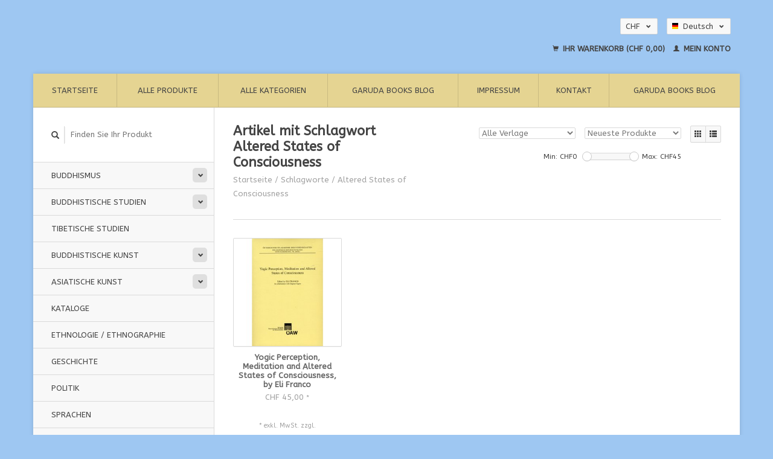

--- FILE ---
content_type: text/html;charset=utf-8
request_url: https://shop.garudabooks.ch/de/tags/altered-states-of-consciousness/
body_size: 6087
content:
<!DOCTYPE html>
<!--[if lt IE 7 ]><html class="ie ie6" lang="de"> <![endif]-->
<!--[if IE 7 ]><html class="ie ie7" lang="de"> <![endif]-->
<!--[if IE 8 ]><html class="ie ie8" lang="de"> <![endif]-->
<!--[if (gte IE 9)|!(IE)]><!--><html lang="de"> <!--<![endif]-->
  <head>
    <meta charset="utf-8"/>
<!-- [START] 'blocks/head.rain' -->
<!--

  (c) 2008-2026 Lightspeed Netherlands B.V.
  http://www.lightspeedhq.com
  Generated: 26-01-2026 @ 12:20:44

-->
<link rel="canonical" href="https://shop.garudabooks.ch/de/tags/altered-states-of-consciousness/"/>
<link rel="alternate" href="https://shop.garudabooks.ch/de/index.rss" type="application/rss+xml" title="Neue Produkte"/>
<meta name="robots" content="noodp,noydir"/>
<link href="www.garudabooks.ch" rel="publisher"/>
<meta property="og:url" content="https://shop.garudabooks.ch/de/tags/altered-states-of-consciousness/?source=facebook"/>
<meta property="og:site_name" content="garuda books peter eisenegger"/>
<meta property="og:title" content="Altered States of Consciousness"/>
<meta property="og:description" content="Bookshop  for Books on ASIA, Asian Art, Buddhism, Asian History and more"/>
<!--[if lt IE 9]>
<script src="https://cdn.webshopapp.com/assets/html5shiv.js?2025-02-20"></script>
<![endif]-->
<!-- [END] 'blocks/head.rain' -->
    <title>Altered States of Consciousness - garuda books peter eisenegger</title>
    <meta name="description" content="Bookshop  for Books on ASIA, Asian Art, Buddhism, Asian History and more" />
    <meta name="keywords" content="Altered, States, of, Consciousness, Books on Asia, Asian Art, Buddhism, Dzogchen, Tibetan Art, Chinese Art, Rare Books on Asia" />
    
    <meta http-equiv="X-UA-Compatible" content="IE=edge,chrome=1">
    
    <meta name="viewport" content="width=device-width, initial-scale=1.0">
    <meta name="apple-mobile-web-app-capable" content="yes">
    <meta name="apple-mobile-web-app-status-bar-style" content="black">
    
    <link rel="shortcut icon" href="https://cdn.webshopapp.com/shops/274939/themes/171829/assets/favicon.ico?20231216150611" type="image/x-icon" />
    <link href='//fonts.googleapis.com/css?family=ABeeZee:400,300,600' rel='stylesheet' type='text/css'>
    <link href='//fonts.googleapis.com/css?family=ABeeZee:400,300,600' rel='stylesheet' type='text/css'>
    <link rel="shortcut icon" href="https://cdn.webshopapp.com/shops/274939/themes/171829/assets/favicon.ico?20231216150611" type="image/x-icon" /> 
    <link rel="stylesheet" href="https://cdn.webshopapp.com/shops/274939/themes/171829/assets/bootstrap.css?20231216150611" />
    <link rel="stylesheet" href="https://cdn.webshopapp.com/shops/274939/themes/171829/assets/responsive.css?20231216150611" />

        <link rel="stylesheet" href="https://cdn.webshopapp.com/shops/274939/themes/171829/assets/style.css?20231216150611" />       
    <link rel="stylesheet" href="https://cdn.webshopapp.com/shops/274939/themes/171829/assets/settings.css?20231216150611" />  
    <link rel="stylesheet" href="https://cdn.webshopapp.com/assets/gui-2-0.css?2025-02-20" /> 
    <link rel="stylesheet" href="https://cdn.webshopapp.com/shops/274939/themes/171829/assets/custom.css?20231216150611" />


    <script type="text/javascript" src="https://cdn.webshopapp.com/assets/jquery-1-9-1.js?2025-02-20"></script>
    <script type="text/javascript" src="https://cdn.webshopapp.com/assets/jquery-ui-1-10-1.js?2025-02-20"></script>
    <script type="text/javascript" src="https://cdn.webshopapp.com/assets/jquery-migrate-1-1-1.js?2025-02-20"></script>
    <script type="text/javascript" src="https://cdn.webshopapp.com/shops/274939/themes/171829/assets/global.js?20231216150611"></script>
    <script type="text/javascript" src="https://cdn.webshopapp.com/assets/gui.js?2025-02-20"></script>
            <script type="text/javascript" src="https://cdn.webshopapp.com/shops/274939/themes/171829/assets/uspticker.js?20231216150611"></script>
    
		<script type="text/javascript" src="https://cdn.webshopapp.com/shops/274939/themes/171829/assets/share42.js?20231216150611"></script> 

  </head>
  <body> 
    <header class="container">
      <div class="align">
        <div class="vertical">
          <a href="https://shop.garudabooks.ch/de/" title="garuda books">
            <img class="img-responsive"src="https://cdn.webshopapp.com/shops/274939/themes/171829/v/197913/assets/logo.png?20220307184303" alt="garuda books" />
          </a>
        </div>
        
        <div class="vertical text-right no-underline">
                    <div class="currencies-languages">
            <div class="select-wrap">
                            <div class="currencies select">
                <span class="selected">CHF <small><span class="glyphicon glyphicon-chevron-down"></span></small></span>
                <ul class="no-list-style currenciesdropdown">
                                                      <li>
                    <a href="https://shop.garudabooks.ch/de/session/currency/eur/" title="eur">EUR</a>
                  </li>
                                                                        <li>
                    <a href="https://shop.garudabooks.ch/de/session/currency/usd/" title="usd">USD</a>
                  </li>
                                                                                        </ul>
              </div>
                                          <div class="languages select">
                <span class="selected"><span class="flag de"></span>Deutsch <small><span class="glyphicon glyphicon-chevron-down"></span></small></span>
                <ul class="no-list-style languagesdropdown">
                                                                                          <li style="height:20px;">
                    <a href="https://shop.garudabooks.ch/en/go/category/" title="English" lang="en">                    
                      <span class="flag en"></span>English</a>
                  </li>
                                                    </ul>
              </div>
                          </div>
          </div>
          <div class="clearfix"></div>
                    <div class="cart-account">
            <a href="https://shop.garudabooks.ch/de/cart/" class="cart">
              <span class="glyphicon glyphicon-shopping-cart"></span> 
              Ihr Warenkorb (CHF 0,00)
            </a>
            <a href="https://shop.garudabooks.ch/de/account/" class="my-account">
              <span class="glyphicon glyphicon glyphicon-user"></span>
                            Mein Konto
                          </a>
          </div>
        </div>
      </div>
    </header>    
    
  
    
    
    
    <div class="container wrapper">
      <nav>
        <ul class="no-list-style no-underline topbar">
          <li class="item home ">
            <a class="itemLink" href="https://shop.garudabooks.ch/de/">Startseite</a>
          </li>
          
          <li class="item ">
            <a class="itemLink" href="https://shop.garudabooks.ch/de/collection/">Alle Produkte</a>
          </li>      
          
                    <li class="item ">
            <a class="itemLink" href="https://shop.garudabooks.ch/de/catalog/">Alle Kategorien</a>
          </li>
          
                                                                                                                                                                                                                                                                                                                                                                                                                                                                                                                                                                                
                              <li class="item"><a class="itemLink" href="https://shop.garudabooks.ch/de/blogs/garuda-books-blog/" title="Garuda Books Blog">Garuda Books Blog</a>
          </li>
                    
                              <li class="item"><a class="itemLink" href="https://shop.garudabooks.ch/de/service/about/" title="Impressum">Impressum</a></li>
                    
                                        
                                        
                                        
                                        
                                        
                                        
                    <li class="item"><a class="itemLink" href="https://shop.garudabooks.ch/de/service/" title="Kontakt">Kontakt</a></li>
                                        
                                        
                                        
                              
              <li class="item">
    <a class="itemLink" href="https://garuda-books.webshopapp.com/blogs/garuda-books-blog" title="Garuda Books Blog" target="_blank">
      Garuda Books Blog
    </a>
  </li>
          </ul>
      </nav>

      <div class="sidebar col-xs-12 col-sm-12 col-md-3">
        <span class="burger glyphicon glyphicon-menu-hamburger hidden-md hidden-lg"></span>
       
      <div class="search">
  <form action="https://shop.garudabooks.ch/de/search/" method="get" id="formSearch">
    <span onclick="$('#formSearch').submit();" title="Suchen" class="glyphicon glyphicon-search"></span>
    <input type="text" name="q" value="" placeholder="Finden Sie Ihr Produkt"/>
  </form>
</div>
<ul class="no-underline no-list-style sidebarul">
      <li class="item foldingsidebar ">
     <div class="subcat"><span class="glyphicon glyphicon-chevron-down"></span></div>
    <a class="itemLink  hassub" href="https://shop.garudabooks.ch/de/buddhismus/" title="Buddhismus    ">Buddhismus    </a>

        <ul class="subnav">
            <li class="subitem">
                
        <a class="subitemLink " href="https://shop.garudabooks.ch/de/buddhismus/sutrayana/" title="Sutrayana">Sutrayana
        </a>
              </li>
            <li class="subitem">
                
        <a class="subitemLink " href="https://shop.garudabooks.ch/de/buddhismus/vajrayana/" title="Vajrayana">Vajrayana
        </a>
              </li>
            <li class="subitem">
                
        <a class="subitemLink " href="https://shop.garudabooks.ch/de/buddhismus/dzogchen-mahamudra/" title="Dzogchen, Mahamudra">Dzogchen, Mahamudra
        </a>
              </li>
            <li class="subitem">
                
        <a class="subitemLink " href="https://shop.garudabooks.ch/de/buddhismus/zen/" title="Zen">Zen
        </a>
              </li>
            <li class="subitem">
                
        <a class="subitemLink " href="https://shop.garudabooks.ch/de/buddhismus/chan/" title="Chan">Chan
        </a>
              </li>
            <li class="subitem">
                
        <a class="subitemLink " href="https://shop.garudabooks.ch/de/buddhismus/boen/" title="Bön">Bön
        </a>
              </li>
            <li class="subitem">
                
        <a class="subitemLink " href="https://shop.garudabooks.ch/de/buddhismus/dzogchen/" title="Dzogchen">Dzogchen
        </a>
              </li>
          </ul>
      </li>
       
      <li class="item foldingsidebar ">
     <div class="subcat"><span class="glyphicon glyphicon-chevron-down"></span></div>
    <a class="itemLink  hassub" href="https://shop.garudabooks.ch/de/buddhistische-studien/" title="Buddhistische Studien">Buddhistische Studien</a>

        <ul class="subnav">
            <li class="subitem">
                
        <a class="subitemLink " href="https://shop.garudabooks.ch/de/buddhistische-studien/buddhistische-texte/" title="Buddhistische Texte  ">Buddhistische Texte  
        </a>
              </li>
          </ul>
      </li>
       
      <li class="item foldingsidebar ">
     
    <a class="itemLink  " href="https://shop.garudabooks.ch/de/tibetische-studien/" title="Tibetische Studien">Tibetische Studien</a>

      </li>
       
      <li class="item foldingsidebar ">
     <div class="subcat"><span class="glyphicon glyphicon-chevron-down"></span></div>
    <a class="itemLink  hassub" href="https://shop.garudabooks.ch/de/buddhistische-kunst/" title="Buddhistische Kunst    ">Buddhistische Kunst    </a>

        <ul class="subnav">
            <li class="subitem">
                
        <a class="subitemLink " href="https://shop.garudabooks.ch/de/buddhistische-kunst/ikonographie/" title="Ikonographie">Ikonographie
        </a>
              </li>
          </ul>
      </li>
       
      <li class="item foldingsidebar ">
     <div class="subcat"><span class="glyphicon glyphicon-chevron-down"></span></div>
    <a class="itemLink  hassub" href="https://shop.garudabooks.ch/de/asiatische-kunst/" title="Asiatische Kunst   ">Asiatische Kunst   </a>

        <ul class="subnav">
            <li class="subitem">
                
        <a class="subitemLink " href="https://shop.garudabooks.ch/de/asiatische-kunst/netsuke/" title="Netsuke">Netsuke
        </a>
              </li>
          </ul>
      </li>
       
      <li class="item foldingsidebar ">
     
    <a class="itemLink  " href="https://shop.garudabooks.ch/de/kataloge/" title="Kataloge">Kataloge</a>

      </li>
       
      <li class="item foldingsidebar ">
     
    <a class="itemLink  " href="https://shop.garudabooks.ch/de/ethnologie-ethnographie/" title="Ethnologie / Ethnographie">Ethnologie / Ethnographie</a>

      </li>
       
      <li class="item foldingsidebar ">
     
    <a class="itemLink  " href="https://shop.garudabooks.ch/de/geschichte/" title="Geschichte   ">Geschichte   </a>

      </li>
       
      <li class="item foldingsidebar ">
     
    <a class="itemLink  " href="https://shop.garudabooks.ch/de/politik/" title="Politik   ">Politik   </a>

      </li>
       
      <li class="item foldingsidebar ">
     
    <a class="itemLink  " href="https://shop.garudabooks.ch/de/sprachen/" title="Sprachen   ">Sprachen   </a>

      </li>
       
      <li class="item foldingsidebar ">
     
    <a class="itemLink  " href="https://shop.garudabooks.ch/de/biographien/" title="Biographien   ">Biographien   </a>

      </li>
       
      <li class="item foldingsidebar ">
     
    <a class="itemLink  " href="https://shop.garudabooks.ch/de/fiction/" title="Fiction">Fiction</a>

      </li>
       
      <li class="item foldingsidebar ">
     
    <a class="itemLink  " href="https://shop.garudabooks.ch/de/reisen/" title="Reisen   ">Reisen   </a>

      </li>
       
      <li class="item foldingsidebar ">
     <div class="subcat"><span class="glyphicon glyphicon-chevron-down"></span></div>
    <a class="itemLink  hassub" href="https://shop.garudabooks.ch/de/georegionen/" title="Georegionen  ">Georegionen  </a>

        <ul class="subnav">
            <li class="subitem">
                
        <a class="subitemLink " href="https://shop.garudabooks.ch/de/georegionen/tibet/" title="Tibet">Tibet
        </a>
              </li>
            <li class="subitem">
                
        <a class="subitemLink " href="https://shop.garudabooks.ch/de/georegionen/himalaya-region/" title="Himalaya Region">Himalaya Region
        </a>
              </li>
            <li class="subitem">
                
        <a class="subitemLink " href="https://shop.garudabooks.ch/de/georegionen/indien/" title="Indien">Indien
        </a>
              </li>
            <li class="subitem">
                
        <a class="subitemLink " href="https://shop.garudabooks.ch/de/georegionen/china/" title="China">China
        </a>
              </li>
            <li class="subitem">
                
        <a class="subitemLink " href="https://shop.garudabooks.ch/de/georegionen/mongolei/" title="Mongolei">Mongolei
        </a>
              </li>
            <li class="subitem">
                
        <a class="subitemLink " href="https://shop.garudabooks.ch/de/georegionen/japan/" title="Japan">Japan
        </a>
              </li>
            <li class="subitem">
                
        <a class="subitemLink " href="https://shop.garudabooks.ch/de/georegionen/sued-und-suedost-asien/" title="Süd- und Südost Asien">Süd- und Südost Asien
        </a>
              </li>
            <li class="subitem">
                
        <a class="subitemLink " href="https://shop.garudabooks.ch/de/georegionen/naher-osten/" title="Naher Osten">Naher Osten
        </a>
              </li>
            <li class="subitem">
                
        <a class="subitemLink " href="https://shop.garudabooks.ch/de/georegionen/afghanistan/" title="Afghanistan">Afghanistan
        </a>
              </li>
            <li class="subitem">
                
        <a class="subitemLink " href="https://shop.garudabooks.ch/de/georegionen/zentralasien/" title="Zentralasien">Zentralasien
        </a>
              </li>
            <li class="subitem">
                
        <a class="subitemLink " href="https://shop.garudabooks.ch/de/georegionen/pakistan/" title="Pakistan">Pakistan
        </a>
              </li>
          </ul>
      </li>
       
      <li class="item foldingsidebar ">
     
    <a class="itemLink  " href="https://shop.garudabooks.ch/de/raritaeten/" title="Raritäten   ">Raritäten   </a>

      </li>
       
      <li class="item foldingsidebar ">
     <div class="subcat"><span class="glyphicon glyphicon-chevron-down"></span></div>
    <a class="itemLink  hassub" href="https://shop.garudabooks.ch/de/neu/" title="Neu   ">Neu   </a>

        <ul class="subnav">
            <li class="subitem">
                
        <a class="subitemLink " href="https://shop.garudabooks.ch/de/neu/2018/" title="2018">2018
        </a>
              </li>
            <li class="subitem">
                
        <a class="subitemLink " href="https://shop.garudabooks.ch/de/neu/2017/" title="2017">2017
        </a>
              </li>
            <li class="subitem">
                
        <a class="subitemLink " href="https://shop.garudabooks.ch/de/neu/2019/" title="2019">2019
        </a>
              </li>
            <li class="subitem">
                
        <a class="subitemLink " href="https://shop.garudabooks.ch/de/neu/2020/" title="2020">2020
        </a>
              </li>
            <li class="subitem">
                
        <a class="subitemLink " href="https://shop.garudabooks.ch/de/neu/2021/" title="2021">2021
        </a>
              </li>
            <li class="subitem">
                
        <a class="subitemLink " href="https://shop.garudabooks.ch/de/neu/2022/" title="2022">2022
        </a>
              </li>
            <li class="subitem">
                
        <a class="subitemLink " href="https://shop.garudabooks.ch/de/neu/2023/" title="2023">2023
        </a>
              </li>
            <li class="subitem">
                
        <a class="subitemLink " href="https://shop.garudabooks.ch/de/neu/2024/" title="2024">2024
        </a>
              </li>
            <li class="subitem">
                
        <a class="subitemLink " href="https://shop.garudabooks.ch/de/neu/2025/" title="2025">2025
        </a>
              </li>
            <li class="subitem">
                
        <a class="subitemLink " href="https://shop.garudabooks.ch/de/neu/2026/" title="2026">2026
        </a>
              </li>
          </ul>
      </li>
       
      <li class="item foldingsidebar ">
     
    <a class="itemLink  " href="https://shop.garudabooks.ch/de/yoga/" title="Yoga">Yoga</a>

      </li>
       
      <li class="item foldingsidebar ">
     
    <a class="itemLink  " href="https://shop.garudabooks.ch/de/medizin/" title="Medizin ">Medizin </a>

      </li>
       
      <li class="item foldingsidebar ">
     
    <a class="itemLink  " href="https://shop.garudabooks.ch/de/signiert-vom-author-editor-translator/" title="signiert vom Author/Editor/Translator">signiert vom Author/Editor/Translator</a>

      </li>
       
      <li class="item foldingsidebar ">
     
    <a class="itemLink  " href="https://shop.garudabooks.ch/de/orient/" title="Orient">Orient</a>

      </li>
       
      <li class="item foldingsidebar ">
     
    <a class="itemLink  " href="https://shop.garudabooks.ch/de/musik/" title="Musik">Musik</a>

      </li>
       
      <li class="item foldingsidebar ">
     
    <a class="itemLink  " href="https://shop.garudabooks.ch/de/eingeschraenkter-verkauf/" title="Eingeschränkter Verkauf!">Eingeschränkter Verkauf!</a>

      </li>
       
      <li class="item foldingsidebar ">
     
    <a class="itemLink  " href="https://shop.garudabooks.ch/de/bergbuecher-bergsteigen/" title="Bergbücher - Bergsteigen">Bergbücher - Bergsteigen</a>

      </li>
       
      <li class="item foldingsidebar ">
     
    <a class="itemLink  " href="https://shop.garudabooks.ch/de/jade/" title="Jade">Jade</a>

      </li>
       
      <li class="item foldingsidebar ">
     
    <a class="itemLink  " href="https://shop.garudabooks.ch/de/keramik-toepferei-arbeiten-mit-ton/" title="Keramik, Töpferei, Arbeiten mit Ton">Keramik, Töpferei, Arbeiten mit Ton</a>

      </li>
       
      <li class="item foldingsidebar ">
     <div class="subcat"><span class="glyphicon glyphicon-chevron-down"></span></div>
    <a class="itemLink  hassub" href="https://shop.garudabooks.ch/de/buecher-in-anderen-sprachen/" title="Bücher in anderen Sprachen">Bücher in anderen Sprachen</a>

        <ul class="subnav">
            <li class="subitem">
                
        <a class="subitemLink " href="https://shop.garudabooks.ch/de/buecher-in-anderen-sprachen/russisch/" title="russisch ">russisch 
        </a>
              </li>
            <li class="subitem">
                
        <a class="subitemLink " href="https://shop.garudabooks.ch/de/buecher-in-anderen-sprachen/tschechisch/" title="tschechisch">tschechisch
        </a>
              </li>
            <li class="subitem">
                
        <a class="subitemLink " href="https://shop.garudabooks.ch/de/buecher-in-anderen-sprachen/tibetisch/" title="tibetisch">tibetisch
        </a>
              </li>
            <li class="subitem">
                
        <a class="subitemLink " href="https://shop.garudabooks.ch/de/buecher-in-anderen-sprachen/ungarisch-magyarul/" title="ungarisch /magyarul">ungarisch /magyarul
        </a>
              </li>
            <li class="subitem">
                
        <a class="subitemLink " href="https://shop.garudabooks.ch/de/buecher-in-anderen-sprachen/spanisch-espagniol/" title="spanisch / espagniol">spanisch / espagniol
        </a>
              </li>
            <li class="subitem">
                
        <a class="subitemLink " href="https://shop.garudabooks.ch/de/buecher-in-anderen-sprachen/italienisch-italiano/" title="italienisch / italiano">italienisch / italiano
        </a>
              </li>
            <li class="subitem">
                
        <a class="subitemLink " href="https://shop.garudabooks.ch/de/buecher-in-anderen-sprachen/niederlaendisch-netherlands/" title="niederländisch /netherlands">niederländisch /netherlands
        </a>
              </li>
            <li class="subitem">
                
        <a class="subitemLink " href="https://shop.garudabooks.ch/de/buecher-in-anderen-sprachen/franzoesisch-francais/" title="französisch / francais">französisch / francais
        </a>
              </li>
          </ul>
      </li>
       
      <li class="item">
    <a class="itemLink" href="https://shop.garudabooks.ch/de/brands/" title="Verlage">Verlage</a>
  </li>
    
                                <li class="item"><a class="itemLink" href="https://shop.garudabooks.ch/de/blogs/garuda-books-blog/" title="Garuda Books Blog">Garuda Books Blog</a>
          </li>
                    </ul>      </div>
      <div class="content col-xs-12 col-sm-12 col-md-9">
            <div class="row page-title">
  <div class="col-md-5 col-xs-12 title">
    <h1>Artikel mit Schlagwort Altered States of Consciousness</h1>
    <div class="breadcrumbs no-underline">
      <a href="https://shop.garudabooks.ch/de/" title="Startseite">Startseite</a>    
            / <a href="https://shop.garudabooks.ch/de/tags/">Schlagworte</a>
            / <a href="https://shop.garudabooks.ch/de/tags/altered-states-of-consciousness/">Altered States of Consciousness</a>
          </div>
  </div>
  <div class="col-md-7 col-xs-12 text-right filters right">
    <form action="https://shop.garudabooks.ch/de/tags/altered-states-of-consciousness/" method="get" id="ModeSortBrandPrice">
      <input type="hidden" name="mode" value="grid" id="filter_form_mode">
      <input type="hidden" name="min" value="0" id="filter_form_min">
      <input type="hidden" name="max" value="45" id="filter_form_max">
      
      <div name="mode" class="grid-list right">
        <div class="grid left active">
          <span class="glyphicon glyphicon-th"></span>
        </div>
        <div class="list left">
          <span class="glyphicon glyphicon-th-list"></span>
        </div>        
      </div>
      
      <select name="sort" onchange="$('#ModeSortBrandPrice').submit();" class="sort right">
                <option value="popular">Am meisten angesehen</option>
                <option value="newest" selected="selected">Neueste Produkte</option>
                <option value="lowest">Niedrigster Preis</option>
                <option value="highest">Höchster Preis</option>
                <option value="asc">Name aufsteigend</option>
                <option value="desc">Name absteigend</option>
              </select> 
      
            <select name="brand" onchange="$('#ModeSortBrandPrice').submit();" class="brand right">
                <option value="0" selected="selected">Alle Verlage</option>
                <option value="3227678">Verlag der Österreichischen Akademie der Wissenschaften</option>
              </select>
            
      <div class="price-filter right">
        <span class="min left">Min: CHF<span>0</span></span>
        <div class="sidebar-filter-slider left">
          <div id="collection-filter-price"></div>
        </div>
        <span class="max left">Max: CHF<span>45</span></span>
      </div>   
      
      <div class="clearfix"></div>        
    </form>
  </div>
</div>
<div class="page-text row">  
  <div class="col-md-12">
      </div> 
</div>
<hr />






<div class="products row">
    <div class="row"></div>
          <a href="https://shop.garudabooks.ch/de/yogic-perception-meditation-and-altered-states-of.html">
<div class="col-md-2 col-xs-6 col-sm-2">
  <div class="product">
    <div class="image-wrap">
      <div class="hover">
        <div class="circle no-underline">
          <a href="https://shop.garudabooks.ch/de/cart/add/276252264/">
            <span class="glyphicon glyphicon-shopping-cart"></span>
          </a>          <a href="https://shop.garudabooks.ch/de/yogic-perception-meditation-and-altered-states-of.html">
            <span class="glyphicon glyphicon-search"></span>        
          </a>
        </div>
      </div>
      <a href="https://shop.garudabooks.ch/de/yogic-perception-meditation-and-altered-states-of.html">
                            <img class="img-responsive" src="https://cdn.webshopapp.com/shops/274939/files/419755562/270x270x2/verlag-der-oesterreichischen-akademie-der-wissensc.jpg" height="270" width="270" alt="Verlag der Österreichischen Akademie der Wissenschaften Yogic Perception, Meditation and Altered States of Consciousness, by Eli Franco" />
                        </a>
    </div>
    <div class="info text-center">
      <a href="https://shop.garudabooks.ch/de/yogic-perception-meditation-and-altered-states-of.html" class="no-underline">
        <h3>Yogic Perception, Meditation and Altered States of Consciousness, by Eli Franco</h3>
      </a>
      <span class="price">
                CHF 45,00 <small>*</small>  
      </span>
      
    
    <br /><span style="font-size: 0.8em;">* exkl. MwSt. zzgl. <a href="https://shop.garudabooks.ch/de/service/shipping-returns/" style="color: inherit;">Versandkosten</a></span></p>  
   
    </div>
  </div>
</div>
</a>     
    
    
  
</div>


<script type="text/javascript">
$(document).ready(function(){  
  $('.grid-list .grid').click(function(){
    $('#filter_form_mode').val('grid');
    $('#ModeSortBrandPrice').submit();
  });
  $('.grid-list .list').click(function(){
    $('#filter_form_mode').val('list');
    $('#ModeSortBrandPrice').submit();
  });
  
  $(function(){
    $('#collection-filter-price').slider({
      range: true,
      min: 0,
      max: 45,
      values: [0, 45],
      step: 1,
      slide: function( event, ui){
        $('.price-filter .min span').html(ui.values[0]);
        $('.price-filter .max span').html(ui.values[1]);
        $('#filter_form_min').val(ui.values[0]);
        $('#filter_form_max').val(ui.values[1]);
      },
      stop: function(event, ui){
        $('#ModeSortBrandPrice').submit();
      }
    });
  });
});
</script>      </div>
      <div class="clearfix"></div>

      <footer>
        <div class="row items top no-list-style no-underline">
          <div class="contact-adres col-md-3  col-xs-12 border-right">
            
             <label class="collapse" for="_1">
      <h3>      Garuda Books | Peter Eisenegger</h3>
                       <span class="glyphicon glyphicon-chevron-down hidden-sm hidden-md hidden-lg"></span></label>
                    <input class="hidden-md hidden-lg hidden-sm" id="_1" type="checkbox">
                    <div class="list">
                      
            <span class="contact-description">Asien-Bücher neu &amp; gebraucht.</span>                        <div class="contact">
              <span class="glyphicon glyphicon-earphone"></span>
              +41(0)796479360
            </div>
                                    <div class="contact">
              <span class="glyphicon glyphicon-envelope"></span>
              <a href="/cdn-cgi/l/email-protection#6f060109002f080e1d1a0b0e0d0000041c410c07" title="Email"><span class="__cf_email__" data-cfemail="e58c8b838aa5828497908184878a8a8e96cb868d">[email&#160;protected]</span></a>
            </div>
                        </div>
          </div>
        
          <div class="service-links col-md-3 col-xs-12 border-left">
                  <label class="collapse" for="_2">
                      <h3>Kundendienst</h3>
                       <span class="glyphicon glyphicon-chevron-down hidden-sm hidden-md hidden-lg"></span></label>
                    <input class="hidden-md hidden-lg hidden-sm" id="_2" type="checkbox">
                    <div class="list">
            
      
              <ul>
                                                <li><a href="https://shop.garudabooks.ch/de/service/about/" title="Impressum">Impressum</a></li>
                                <li><a href="https://shop.garudabooks.ch/de/service/general-terms-conditions/" title="AGB Garuda Books Peter Eisenegger">AGB Garuda Books Peter Eisenegger</a></li>
                                <li><a href="https://shop.garudabooks.ch/de/service/disclaimer/" title="Widerrufsbelehrung">Widerrufsbelehrung</a></li>
                                <li><a href="https://shop.garudabooks.ch/de/service/privacy-policy/" title="Datenschutzerklärung">Datenschutzerklärung</a></li>
                                <li><a href="https://shop.garudabooks.ch/de/service/payment-methods/" title="Zahlungsarten">Zahlungsarten</a></li>
                              </ul>
          </div>
          </div>
          <div class="service-links col-md-3 col-xs-12 border-left">
            <label class="collapse" for="_3">
                      <h3>Mehr</h3>
                       <span class="glyphicon glyphicon-chevron-down hidden-sm hidden-md hidden-lg"></span></label>
                    <input class="hidden-md hidden-lg hidden-sm" id="_3" type="checkbox">
                    
            <ul>
                              <li><a href="https://shop.garudabooks.ch/de/service/shipping-returns/" title="Versandkosten und Rücksendungen">Versandkosten und Rücksendungen</a></li>
                              <li><a href="https://shop.garudabooks.ch/de/service/" title="Kontakt">Kontakt</a></li>
                              <li><a href="https://shop.garudabooks.ch/de/sitemap/" title="Sitemap">Sitemap</a></li>
                              <li><a href="https://shop.garudabooks.ch/de/service/newsletter-terms-conditions/" title="Newsletter ">Newsletter </a></li>
                              <li><a href="https://shop.garudabooks.ch/de/service/agb/" title="Allgemeine Geschäftsbedingungen">Allgemeine Geschäftsbedingungen</a></li>
                          </ul>
          </div>
          <div class="service-links col-md-3 col-xs-12 border-left">
                  <label class="collapse" for="_4">
                      <h3>Mein Konto</h3>
                       <span class="glyphicon glyphicon-chevron-down hidden-sm hidden-md hidden-lg"></span></label>
                    <input class="hidden-md hidden-lg hidden-sm" id="_4" type="checkbox">
            <ul>
              <li><a href="https://shop.garudabooks.ch/de/account/" title="Mein Konto">Mein Konto</a></li>
              <li><a href="https://shop.garudabooks.ch/de/account/orders/" title="Meine Bestellungen">Meine Bestellungen</a></li>
              <li><a href="https://shop.garudabooks.ch/de/account/tickets/" title="Meine Nachrichten (Tickets)">Meine Nachrichten (Tickets)</a></li>
              <li><a href="https://shop.garudabooks.ch/de/account/wishlist/" title="Mein Wunschzettel">Mein Wunschzettel</a></li>
                          </ul>
          </div>
        </div>   
        
        <div class="row items bottom">
          <div class="widget col-md-3 hidden-sm hidden-xs border-right">
                                                
          </div>
                    <div class="newsletter col-xs-12 col-md-3 border-left">
          
          

             <label class="collapse" for="_5">
     <h3>Newsletter</h3>
                       <span class="glyphicon glyphicon-chevron-down hidden-sm hidden-md hidden-lg"></span></label>
                    <input class="hidden-md hidden-lg hidden-sm" id="_5" type="checkbox">
                    <div class="list">
                         
            
          
          
         
            <form action="https://shop.garudabooks.ch/de/account/newsletter/" method="post" id="formNewsletter">
              <input type="hidden" name="key" value="b8c41f798bf19fcf95e3610bfa230369" />
              <input type="email" placeholder="Geben Sie Ihre E-Mail-Adresse" name="email" id="formNewsletterEmail" value="" /><br /><br />
              <a class="btn" href="#" onclick="$('#formNewsletter').submit(); return false;" title="Abonnieren">Abonnieren</a>
            </form>
          </div> 
       </div>     
                         

          <div class="social-media col-md-3 col-xs-12 ">
                                <label class="collapse" for="_6">
               <h3>Social media</h3>

                       <span class="glyphicon glyphicon-chevron-down hidden-sm hidden-md hidden-lg"></span></label>
                    <input class="hidden-md hidden-lg hidden-sm" id="_6" type="checkbox">
                    <div class="list">
            
            <div class="social-media">
              <a href="https://facebook.com/LightspeedHQ" class="social-icon facebook" target="_blank" title="Facebook garuda books peter eisenegger"></a>              <a href="https://twitter.com/LightspeedHQ" class="social-icon twitter" target="_blank" title="Twitter garuda books peter eisenegger"></a>              <a href="https://plus.google.com/" class="social-icon google" target="_blank" title="Google+ garuda books peter eisenegger"></a>              <a href="https://www.pinterest.com/LightspeedHQ" class="social-icon pinterest" target="_blank" title="Pinterest garuda books peter eisenegger"></a>              <a href="https://youtube.com/LightspeedHQ" class="social-icon youtube" target="_blank" title="Youtube garuda books peter eisenegger"></a>              <a href="https://www.tumblr.com" class="social-icon tumblr" target="_blank" title="Tumblr garuda books peter eisenegger"></a>              <a href="https://instagram.com/LightspeedHQ/" class="social-icon instagram" target="_blank" title="Instagram garuda books peter eisenegger"></a>            </div>           
            </div>

                      </div>
          <div class="hallmarks hidden-xs hidden-sm col-md-3 no-underline">
             
          </div>
        </div>        
        <div class="row copyright-payments no-underline">
          <div class="copyright col-md-6">
            <small>
            © Copyright 2026 garuda books peter eisenegger
                        </small>
          </div>
          <div class="payments col-md-6 text-right">
                        <a href="https://shop.garudabooks.ch/de/service/payment-methods/" title="Zahlungsarten">
              <img src="https://cdn.webshopapp.com/assets/icon-payment-creditcard.png?2025-02-20" alt="Credit Card" />
            </a>
                        <a href="https://shop.garudabooks.ch/de/service/payment-methods/" title="Zahlungsarten">
              <img src="https://cdn.webshopapp.com/assets/icon-payment-mastercard.png?2025-02-20" alt="MasterCard" />
            </a>
                        <a href="https://shop.garudabooks.ch/de/service/payment-methods/" title="Zahlungsarten">
              <img src="https://cdn.webshopapp.com/assets/icon-payment-visa.png?2025-02-20" alt="Visa" />
            </a>
                        <a href="https://shop.garudabooks.ch/de/service/payment-methods/" title="Zahlungsarten">
              <img src="https://cdn.webshopapp.com/assets/icon-payment-banktransfer.png?2025-02-20" alt="Bank transfer" />
            </a>
                        <a href="https://shop.garudabooks.ch/de/service/payment-methods/" title="Zahlungsarten">
              <img src="https://cdn.webshopapp.com/assets/icon-payment-debitcredit.png?2025-02-20" alt="Debit or Credit Card" />
            </a>
                        <a href="https://shop.garudabooks.ch/de/service/payment-methods/" title="Zahlungsarten">
              <img src="https://cdn.webshopapp.com/assets/icon-payment-paypallater.png?2025-02-20" alt="PayPal Pay Later" />
            </a>
                        <a href="https://shop.garudabooks.ch/de/service/payment-methods/" title="Zahlungsarten">
              <img src="https://cdn.webshopapp.com/assets/icon-payment-paypalcp.png?2025-02-20" alt="PayPal" />
            </a>
                      </div>
        </div>    
      </footer>
    </div>
  <!-- [START] 'blocks/body.rain' -->
<script data-cfasync="false" src="/cdn-cgi/scripts/5c5dd728/cloudflare-static/email-decode.min.js"></script><script>
(function () {
  var s = document.createElement('script');
  s.type = 'text/javascript';
  s.async = true;
  s.src = 'https://shop.garudabooks.ch/de/services/stats/pageview.js';
  ( document.getElementsByTagName('head')[0] || document.getElementsByTagName('body')[0] ).appendChild(s);
})();
</script>
<!-- [END] 'blocks/body.rain' -->
    <script>
      $(".glyphicon-menu-hamburger").click(function(){
    $(".sidebarul").toggle(400);
});
    </script><script>
$(".subcat").click(function(){
    $(this).siblings(".subnav").toggle();
});
  </script>
</body>
</html>

--- FILE ---
content_type: text/javascript;charset=utf-8
request_url: https://shop.garudabooks.ch/de/services/stats/pageview.js
body_size: -435
content:
// SEOshop 26-01-2026 12:20:45